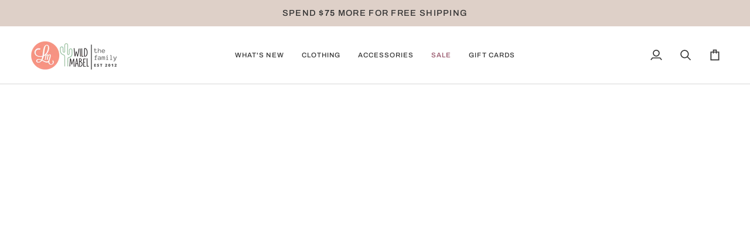

--- FILE ---
content_type: text/css
request_url: https://lmaeboutique.com/cdn/shop/t/152/assets/font-settings.css?v=5429975873718617001767649257
body_size: 5
content:
@font-face{font-family:Montserrat;font-weight:600;font-style:normal;font-display:swap;src:url(//lmaeboutique.com/cdn/fonts/montserrat/montserrat_n6.1326b3e84230700ef15b3a29fb520639977513e0.woff2) format("woff2"),url(//lmaeboutique.com/cdn/fonts/montserrat/montserrat_n6.652f051080eb14192330daceed8cd53dfdc5ead9.woff) format("woff")}@font-face{font-family:Karla;font-weight:400;font-style:normal;font-display:swap;src:url(//lmaeboutique.com/cdn/fonts/karla/karla_n4.40497e07df527e6a50e58fb17ef1950c72f3e32c.woff2) format("woff2"),url(//lmaeboutique.com/cdn/fonts/karla/karla_n4.e9f6f9de321061073c6bfe03c28976ba8ce6ee18.woff) format("woff")}@font-face{font-family:Archivo;font-weight:500;font-style:normal;font-display:swap;src:url(//lmaeboutique.com/cdn/fonts/archivo/archivo_n5.272841b6d6b831864f7fecfa55541752bb399511.woff2) format("woff2"),url(//lmaeboutique.com/cdn/fonts/archivo/archivo_n5.27fb58a71a175084eb68e15500549a69fe15738e.woff) format("woff")}@font-face{font-family:Montserrat;font-weight:700;font-style:normal;font-display:swap;src:url(//lmaeboutique.com/cdn/fonts/montserrat/montserrat_n7.3c434e22befd5c18a6b4afadb1e3d77c128c7939.woff2) format("woff2"),url(//lmaeboutique.com/cdn/fonts/montserrat/montserrat_n7.5d9fa6e2cae713c8fb539a9876489d86207fe957.woff) format("woff")}@font-face{font-family:Archivo;font-weight:600;font-style:normal;font-display:swap;src:url(//lmaeboutique.com/cdn/fonts/archivo/archivo_n6.06ce7cb3e84f9557d04c35761e39e39ea101fb19.woff2) format("woff2"),url(//lmaeboutique.com/cdn/fonts/archivo/archivo_n6.5dd16bc207dfc6d25ca8472d89387d828f610453.woff) format("woff")}@font-face{font-family:Karla;font-weight:500;font-style:normal;font-display:swap;src:url(//lmaeboutique.com/cdn/fonts/karla/karla_n5.0f2c50ba88af8c39d2756f2fc9dfccf18f808828.woff2) format("woff2"),url(//lmaeboutique.com/cdn/fonts/karla/karla_n5.88d3e57f788ee4a41fa11fc99b9881ce077acdc2.woff) format("woff")}@font-face{font-family:Karla;font-weight:400;font-style:italic;font-display:swap;src:url(//lmaeboutique.com/cdn/fonts/karla/karla_i4.2086039c16bcc3a78a72a2f7b471e3c4a7f873a6.woff2) format("woff2"),url(//lmaeboutique.com/cdn/fonts/karla/karla_i4.7b9f59841a5960c16fa2a897a0716c8ebb183221.woff) format("woff")}@font-face{font-family:Karla;font-weight:500;font-style:italic;font-display:swap;src:url(//lmaeboutique.com/cdn/fonts/karla/karla_i5.69e240d3e2697b7653a56061e6c0bdd837d9a0d7.woff2) format("woff2"),url(//lmaeboutique.com/cdn/fonts/karla/karla_i5.d56a3f6d57505f4753ea6466cf86322680d9dfdf.woff) format("woff")}
/*# sourceMappingURL=/cdn/shop/t/152/assets/font-settings.css.map?v=5429975873718617001767649257 */
